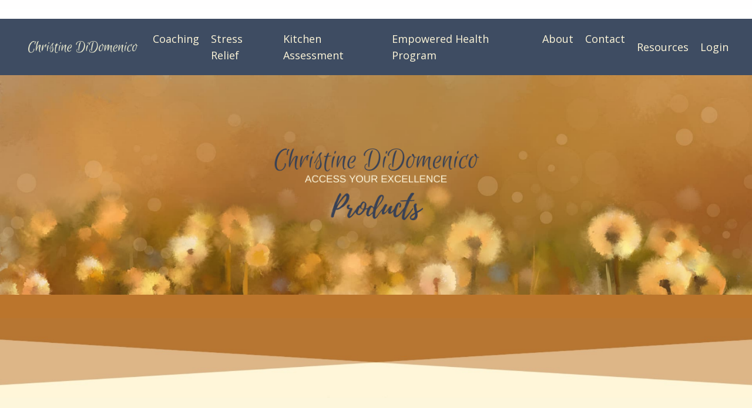

--- FILE ---
content_type: text/html; charset=utf-8
request_url: https://www.christinedidomenico.com/products/
body_size: 6311
content:
<!doctype html>
<html lang="en">
  <head>
    
              <meta name="csrf-param" content="authenticity_token">
              <meta name="csrf-token" content="daNjuh2PP5IZvA3q86grX9c1GUUXLupMuDeQkcLfJ7HZMxY1UU+d8mqxyFmp2uFVOe5PozAiYSSrh0bwyMjn2g==">
            
    <title>
      
        Products and Downloads By Christine DiDominico
      
    </title>
    <meta charset="utf-8" />
    <meta http-equiv="x-ua-compatible" content="ie=edge, chrome=1">
    <meta name="viewport" content="width=device-width, initial-scale=1, shrink-to-fit=no">
    
      <meta name="description" content="Purchase tools to contribute to you and the ease of learning." />
    
    <meta property="og:type" content="website">
<meta property="og:url" content="https://www.christinedidomenico.com/products">
<meta name="twitter:card" content="summary_large_image">

<meta property="og:title" content="Products and Downloads By Christine DiDominico">
<meta name="twitter:title" content="Products and Downloads By Christine DiDominico">


<meta property="og:description" content="Purchase tools to contribute to you and the ease of learning.">
<meta name="twitter:description" content="Purchase tools to contribute to you and the ease of learning.">


<meta property="og:image" content="https://kajabi-storefronts-production.kajabi-cdn.com/kajabi-storefronts-production/sites/170317/images/hnYS8ERSeQ1zgOnLrhgS_file.jpg">
<meta name="twitter:image" content="https://kajabi-storefronts-production.kajabi-cdn.com/kajabi-storefronts-production/sites/170317/images/hnYS8ERSeQ1zgOnLrhgS_file.jpg">


    
      <link href="https://kajabi-storefronts-production.kajabi-cdn.com/kajabi-storefronts-production/sites/170317/images/iY76nWPmQK2UpOGtjb89_Christine_DiDominico_1.png?v=2" rel="shortcut icon" />
    
    <link rel="canonical" href="https://www.christinedidomenico.com/products" />

    <!-- Google Fonts ====================================================== -->
    
      <link href="//fonts.googleapis.com/css?family=Open+Sans:400,700,400italic,700italic|Lato:400,700,400italic,700italic" rel="stylesheet" type="text/css">
    

    <!-- Kajabi CSS ======================================================== -->
    <link rel="stylesheet" media="screen" href="https://kajabi-app-assets.kajabi-cdn.com/assets/core-0d125629e028a5a14579c81397830a1acd5cf5a9f3ec2d0de19efb9b0795fb03.css" />

    

    <link rel="stylesheet" href="https://use.fontawesome.com/releases/v5.8.1/css/all.css" integrity="sha384-50oBUHEmvpQ+1lW4y57PTFmhCaXp0ML5d60M1M7uH2+nqUivzIebhndOJK28anvf" crossorigin="anonymous">

    <link rel="stylesheet" media="screen" href="https://kajabi-storefronts-production.kajabi-cdn.com/kajabi-storefronts-production/themes/3838132/assets/styles.css?1619624091905864" />

    <!-- Customer CSS ====================================================== -->
    <link rel="stylesheet" media="screen" href="https://kajabi-storefronts-production.kajabi-cdn.com/kajabi-storefronts-production/themes/3838132/assets/overrides.css?1619624091905864" />
    <style>
  /* Custom CSS Added Via Theme Settings */
  /* CSS Overrides go here */
</style>


    <!-- Kajabi Editor Only CSS ============================================ -->
    

    <!-- Header hook ======================================================= -->
    <script type="text/javascript">
  var Kajabi = Kajabi || {};
</script>
<script type="text/javascript">
  Kajabi.currentSiteUser = {
    "id" : "-1",
    "type" : "Guest",
    "contactId" : "",
  };
</script>
<script type="text/javascript">
  Kajabi.theme = {
    activeThemeName: "Encore",
    previewThemeId: null,
    editor: false
  };
</script>
<meta name="turbo-prefetch" content="false">
<style type="text/css">
  #editor-overlay {
    display: none;
    border-color: #2E91FC;
    position: absolute;
    background-color: rgba(46,145,252,0.05);
    border-style: dashed;
    border-width: 3px;
    border-radius: 3px;
    pointer-events: none;
    cursor: pointer;
    z-index: 10000000000;
  }
  .editor-overlay-button {
    color: white;
    background: #2E91FC;
    border-radius: 2px;
    font-size: 13px;
    margin-inline-start: -24px;
    margin-block-start: -12px;
    padding-block: 3px;
    padding-inline: 10px;
    text-transform:uppercase;
    font-weight:bold;
    letter-spacing:1.5px;

    left: 50%;
    top: 50%;
    position: absolute;
  }
</style>
<script src="https://kajabi-app-assets.kajabi-cdn.com/vite/assets/track_analytics-999259ad.js" crossorigin="anonymous" type="module"></script><link rel="modulepreload" href="https://kajabi-app-assets.kajabi-cdn.com/vite/assets/stimulus-576c66eb.js" as="script" crossorigin="anonymous">
<link rel="modulepreload" href="https://kajabi-app-assets.kajabi-cdn.com/vite/assets/track_product_analytics-9c66ca0a.js" as="script" crossorigin="anonymous">
<link rel="modulepreload" href="https://kajabi-app-assets.kajabi-cdn.com/vite/assets/stimulus-e54d982b.js" as="script" crossorigin="anonymous">
<link rel="modulepreload" href="https://kajabi-app-assets.kajabi-cdn.com/vite/assets/trackProductAnalytics-3d5f89d8.js" as="script" crossorigin="anonymous">      <script type="text/javascript">
        if (typeof (window.rudderanalytics) === "undefined") {
          !function(){"use strict";window.RudderSnippetVersion="3.0.3";var sdkBaseUrl="https://cdn.rudderlabs.com/v3"
          ;var sdkName="rsa.min.js";var asyncScript=true;window.rudderAnalyticsBuildType="legacy",window.rudderanalytics=[]
          ;var e=["setDefaultInstanceKey","load","ready","page","track","identify","alias","group","reset","setAnonymousId","startSession","endSession","consent"]
          ;for(var n=0;n<e.length;n++){var t=e[n];window.rudderanalytics[t]=function(e){return function(){
          window.rudderanalytics.push([e].concat(Array.prototype.slice.call(arguments)))}}(t)}try{
          new Function('return import("")'),window.rudderAnalyticsBuildType="modern"}catch(a){}
          if(window.rudderAnalyticsMount=function(){
          "undefined"==typeof globalThis&&(Object.defineProperty(Object.prototype,"__globalThis_magic__",{get:function get(){
          return this},configurable:true}),__globalThis_magic__.globalThis=__globalThis_magic__,
          delete Object.prototype.__globalThis_magic__);var e=document.createElement("script")
          ;e.src="".concat(sdkBaseUrl,"/").concat(window.rudderAnalyticsBuildType,"/").concat(sdkName),e.async=asyncScript,
          document.head?document.head.appendChild(e):document.body.appendChild(e)
          },"undefined"==typeof Promise||"undefined"==typeof globalThis){var d=document.createElement("script")
          ;d.src="https://polyfill-fastly.io/v3/polyfill.min.js?version=3.111.0&features=Symbol%2CPromise&callback=rudderAnalyticsMount",
          d.async=asyncScript,document.head?document.head.appendChild(d):document.body.appendChild(d)}else{
          window.rudderAnalyticsMount()}window.rudderanalytics.load("2apYBMHHHWpiGqicceKmzPebApa","https://kajabiaarnyhwq.dataplane.rudderstack.com",{})}();
        }
      </script>
      <script type="text/javascript">
        if (typeof (window.rudderanalytics) !== "undefined") {
          rudderanalytics.page({"account_id":"151274","site_id":"170317"});
        }
      </script>
      <script type="text/javascript">
        if (typeof (window.rudderanalytics) !== "undefined") {
          (function () {
            function AnalyticsClickHandler (event) {
              const targetEl = event.target.closest('a') || event.target.closest('button');
              if (targetEl) {
                rudderanalytics.track('Site Link Clicked', Object.assign(
                  {"account_id":"151274","site_id":"170317"},
                  {
                    link_text: targetEl.textContent.trim(),
                    link_href: targetEl.href,
                    tag_name: targetEl.tagName,
                  }
                ));
              }
            };
            document.addEventListener('click', AnalyticsClickHandler);
          })();
        }
      </script>
<meta name='site_locale' content='en'><style type="text/css">
  /* Font Awesome 4 */
  .fa.fa-twitter{
    font-family:sans-serif;
  }
  .fa.fa-twitter::before{
    content:"𝕏";
    font-size:1.2em;
  }

  /* Font Awesome 5 */
  .fab.fa-twitter{
    font-family:sans-serif;
  }
  .fab.fa-twitter::before{
    content:"𝕏";
    font-size:1.2em;
  }
</style>
<link rel="stylesheet" href="https://cdn.jsdelivr.net/npm/@kajabi-ui/styles@1.0.4/dist/kajabi_products/kajabi_products.css" />
<script type="module" src="https://cdn.jsdelivr.net/npm/@pine-ds/core@3.14.0/dist/pine-core/pine-core.esm.js"></script>
<script nomodule src="https://cdn.jsdelivr.net/npm/@pine-ds/core@3.14.0/dist/pine-core/index.esm.js"></script>


  </head>
  <body>
    <div id="section-header" data-section-id="header"><style>
  .header {
    font-size: 16px;
    background-color: #3e4c62;
  }
  .header-mobile {
    background-color: #3e4c62;
  }
  .header a.link-list__link {
    color: #fef6d9;
  }
  .header a.link-list__link:hover {
    color: #fef6d9;
  }
  .header .dropdown__trigger {
    color: #fef6d9 !important;
  }
  .header .dropdown__trigger:hover {
    color: #fef6d9;
  }
  .header .dropdown__item a {
    color: #fef6d9;
  }
  .header .user__login a {
    color: #fef6d9;
  }
  .header .hamburger__slice {
    background-color: #fef6d9;
  }
  @media (min-width: 768px) {
    .header {
      font-size: 18px;
    }
    .header .dropdown__menu {
      background-color: #3e4c62;
    }
  }
  @media (max-width: 767px) {
    .header a.link-list__link {
      text-align: left;
      color: ;
    }
    .header .dropdown__item a {
      text-align: left;
      color: ;
    }
    .header .user__login a {
      text-align: left;
      color: ;
    }
    .header--overlay .header__content--mobile  {
      padding: 20px 0;
    }
    
      .header__content--mobile  {
        padding: 20px 0;
      }
    
    .header__content--mobile  {
      text-align: left;
      background-color: #fff;
    }
  }
</style>

<div class="hidden">
  
    
  
    
  
    
  
    
  
    
      0
    
  
    
      1
    
  
</div>

<header class="header header--static  " kjb-settings-id="sections_header_settings_background_color">
  <div class="announcements">
    
      
    
      
    
      
    
      
    
      
          <div id="block-1614152705492" class="header__block header__block--announcement header__block--show">
  

<style>
  #block-1614152705492 .announcement {
    background-color: #fffefe;
  }
</style>


  <div class="announcement text-center background-light"   kjb-settings-id="sections_header_blocks_1614152705492_settings_text">
    <div class="container">
      
    </div>
  </div> 



</div>

      
    
      
          <div id="block-1616275105312" class="header__block header__block--announcement header__block--show">
  

<style>
  #block-1616275105312 .announcement {
    background-color: #ffffff;
  }
</style>


  <div class="announcement text-center background-light"   kjb-settings-id="sections_header_blocks_1616275105312_settings_text">
    <div class="container">
      
    </div>
  </div> 



</div>

      
    
  </div>
  
    <div class="header__wrap">
      <div class="header__content header__content--desktop background-dark">
        <div class="container header__container media">
          
            
                <div id="block-1555988494486" class="header__block header__block--logo header__block--show">
  <style>
  #block-1555988494486 {
    line-height: 1;
  }
  #block-1555988494486 .logo__image {
    display: block;
    width: 200px;
  }
  #block-1555988494486 .logo__text {
    color: ;
  }
</style>

<a class="logo" href="/">
  
    
      <img class="logo__image" src="https://kajabi-storefronts-production.kajabi-cdn.com/kajabi-storefronts-production/themes/3827751/settings_images/DoZoxXH5SYqgNrE1AqUd_Christine_DiDominico1.png" kjb-settings-id="sections_header_blocks_1555988494486_settings_logo" alt="Header Logo" />
    
  
</a>

</div>

              
          
            
                <div id="block-1616266028576" class="header__block header__switch-content header__block--menu media__body">
  <div class="link-list justify-content-right" kjb-settings-id="sections_header_blocks_1616266028576_settings_menu">
  
    <a class="link-list__link" href="https://www.christinedidomenico.com/coaching" rel="noopener">Coaching</a>
  
    <a class="link-list__link" href="https://www.christinedidomenico.com/access-bars" rel="noopener">Stress Relief</a>
  
    <a class="link-list__link" href="https://www.christinedidomenico.com/kitchen" rel="noopener">Kitchen Assessment</a>
  
    <a class="link-list__link" href="https://www.christinedidomenico.com/empowered-health" rel="noopener">Empowered Health Program</a>
  
    <a class="link-list__link" href="https://www.christinedidomenico.com/site/about" rel="noopener">About</a>
  
    <a class="link-list__link" href="https://www.christinedidomenico.com/site/contact" rel="noopener">Contact</a>
  
</div>

</div>

              
          
            
                <div id="block-1619624034508" class="header__block header__switch-content header__block--dropdown">
  <div class="dropdown" kjb-settings-id="sections_header_blocks_1619624034508_settings_trigger">
  <a class="dropdown__trigger">
    Resources
  </a>
  <div class="dropdown__menu dropdown__menu--text-center background-dark">
    
      <span class="dropdown__item"><a href="http://christinedidomenico.arbonne.com/">Skin Care & Nutrition</a></span>
    
      <span class="dropdown__item"><a href="https://scoutandcellar.com/?u=lifeisbetterwithwine">Clean-Crafted Wine</a></span>
    
      <span class="dropdown__item"><a href="https://christine-didomenico.mykajabi.com/Healy">Healy</a></span>
    
  </div>
</div>

</div>

            
          
            
                <div id="block-1555988487706" class="header__block header__switch-content header__block--user">
  <div class="user" kjb-settings-id="sections_header_blocks_1555988487706_settings_language_login">
  
    <span class="user__login" kjb-settings-id="language_login"><a href="/login">Login</a></span>
  
</div>

</div>

              
          
            
          
            
          
          <div class="hamburger hidden--desktop">
            <div class="hamburger__slices">
              <div class="hamburger__slice hamburger--slice-1"></div>
              <div class="hamburger__slice hamburger--slice-2"></div>
              <div class="hamburger__slice hamburger--slice-3"></div>
              <div class="hamburger__slice hamburger--slice-4"></div>
            </div>
          </div>
        </div>
      </div>
      <div class="header__content header__content--mobile background-light"></div>
    </div>
  
</header>

</div>
    <main>
      <div data-content-for-index data-dynamic-sections="index"><div id="section-1615490921324" data-section-id="1615490921324"><style>
  
    #section-1615490921324 {
      background-image: url(https://kajabi-storefronts-production.kajabi-cdn.com/kajabi-storefronts-production/themes/3838132/settings_images/Bj1S3WCcTOeH3KtBb2ay_5.png);
      background-position: center;
    }
  
  #section-1615490921324 .section {
    background-color: rgba(246, 246, 242, 0.045);
  }
  #section-1615490921324 .sizer {
    padding-top: 40px;
    padding-bottom: 40px;
  }
  #section-1615490921324 .container {
    max-width: calc(1260px + 10px + 10px);
    padding-right: 10px;
    padding-left: 10px;
  }
  #section-1615490921324 .container--full {
    max-width: calc(100% + 10px + 10px);
  }
  @media (min-width: 768px) {
    
      #section-1615490921324 {
        
      }
    
    #section-1615490921324 .sizer {
      padding-top: 100px;
      padding-bottom: 100px;
    }
    #section-1615490921324 .container {
      max-width: calc(1260px + 40px + 40px);
      padding-right: 40px;
      padding-left: 40px;
    }
    #section-1615490921324 .container--full {
      max-width: calc(100% + 40px + 40px);
    }
  }
  
</style>

<div kjb-settings-id="sections_1615490921324_settings_background_color"
  class="section
  
  
  background-light "
  data-reveal-event=""
  data-reveal-offset=""
  data-reveal-units="seconds">
  <div class="sizer ">
    
    <div class="container ">
      <div class="row align-items-center justify-content-center">
        
          <style>
  
  #block-1615579421323 {
    margin-top: 0px;
    margin-right: 0px;
    margin-bottom: 0px;
    margin-left: 0px;
  }
  #block-1615579421323.block-type--blog .block {
    padding: 0;
    
    
    
    
  }
  #block-1615579421323.block-type--offer .block {
    padding: 0;
    
    
    
    
  }
  #block-1615579421323 .block {
    border: 4px none black;
    border-radius: 4px;
    
    
    
    
    
    
    
  }
  @media (min-width: 768px) {
    #block-1615579421323 {
      margin-top: 0px;
      margin-right: 0px;
      margin-bottom: 0px;
      margin-left: 0px;
    }
    #block-1615579421323.block-type--blog .block {
      padding: 0;
      
      
      
      
    }
    #block-1615579421323.block-type--offer .block {
      padding: 0;
      
      
      
      
    }
    #block-1615579421323 .block {
      
      
      
      
      
      
      
    }
}
  @media (max-width: 767px) {
    #block-1615579421323 {
      text-align: left;
    }
  }
</style>


<div kjb-settings-id="sections_1615490921324_blocks_1615579421323_settings_width"
  id="block-1615579421323"
  class="
  block-type--text
  text-left
  col-8
  
  
  
    
  
  "
  data-reveal-event=""
  data-reveal-offset=""
  data-reveal-units="seconds" >
  <div class="block
    box-shadow-none
    background-unrecognized"
    
      data-aos="none" 
      data-aos-delay="0"
      data-aos-duration="0"
    
    >
    
    <style>
  
  #block-1577982541036_0 .btn {
    margin-top: 1rem;
  }
</style>

<p>&nbsp;</p>
<p>&nbsp;</p>
<p>&nbsp;</p>

  </div>
</div>

        
      </div>
    </div>
  </div>
</div>
</div><div id="section-1616266078391" data-section-id="1616266078391"><style>
  
  #section-1616266078391 .section {
    background-color: #bb752c;
  }
  #section-1616266078391 .sizer {
    padding-top: 40px;
    padding-bottom: 40px;
  }
  #section-1616266078391 .container {
    max-width: calc(1260px + 10px + 10px);
    padding-right: 10px;
    padding-left: 10px;
  }
  #section-1616266078391 .container--full {
    max-width: calc(100% + 10px + 10px);
  }
  @media (min-width: 768px) {
    
    #section-1616266078391 .sizer {
      padding-top: 20px;
      padding-bottom: 20px;
    }
    #section-1616266078391 .container {
      max-width: calc(1260px + 40px + 40px);
      padding-right: 40px;
      padding-left: 40px;
    }
    #section-1616266078391 .container--full {
      max-width: calc(100% + 40px + 40px);
    }
  }
  
</style>

<div kjb-settings-id="sections_1616266078391_settings_background_color"
  class="section
  
  
  background-light "
  data-reveal-event=""
  data-reveal-offset=""
  data-reveal-units="seconds">
  <div class="sizer ">
    
    <div class="container ">
      <div class="row align-items-center justify-content-center">
        
      </div>
    </div>
  </div>
</div>
</div><div id="section-1615604917553" data-section-id="1615604917553"><style>
  
    #section-1615604917553 {
      background-image: url(https://kajabi-storefronts-production.kajabi-cdn.com/kajabi-storefronts-production/themes/3838132/settings_images/QnUaGKPEQ9Sw30Z6T8ZT_file.jpg);
      background-position: center;
    }
  
  #section-1615604917553 .section {
    background-color: rgba(246, 246, 242, 0.045);
  }
  #section-1615604917553 .sizer {
    padding-top: 40px;
    padding-bottom: 40px;
  }
  #section-1615604917553 .container {
    max-width: calc(1260px + 10px + 10px);
    padding-right: 10px;
    padding-left: 10px;
  }
  #section-1615604917553 .container--full {
    max-width: calc(100% + 10px + 10px);
  }
  @media (min-width: 768px) {
    
      #section-1615604917553 {
        
      }
    
    #section-1615604917553 .sizer {
      padding-top: 200px;
      padding-bottom: 100px;
    }
    #section-1615604917553 .container {
      max-width: calc(1260px + 40px + 40px);
      padding-right: 40px;
      padding-left: 40px;
    }
    #section-1615604917553 .container--full {
      max-width: calc(100% + 40px + 40px);
    }
  }
  
    #section-1615604917553 .row {
      -webkit-box-align: stretch !important;
      -ms-flex-align: stretch !important;
      align-items: stretch !important;
    }
  
</style>

<div kjb-settings-id="sections_1615604917553_settings_background_color"
  class="section
  
  
  background-light "
  data-reveal-event=""
  data-reveal-offset=""
  data-reveal-units="seconds">
  <div class="sizer ">
    
    <div class="container container--full">
      <div class="row align-items-center justify-content-around">
        
          <style>
  
  #block-1615604917553_0 {
    margin-top: 0px;
    margin-right: 0px;
    margin-bottom: 0px;
    margin-left: 0px;
  }
  #block-1615604917553_0.block-type--blog .block {
    padding: 0;
    
    
    
    
  }
  #block-1615604917553_0.block-type--offer .block {
    padding: 0;
    
    
    
    
  }
  #block-1615604917553_0 .block {
    border: 4px none black;
    border-radius: 4px;
    
    
    
    
    
    
    
  }
  @media (min-width: 768px) {
    #block-1615604917553_0 {
      margin-top: 0px;
      margin-right: 0px;
      margin-bottom: 0px;
      margin-left: 0px;
    }
    #block-1615604917553_0.block-type--blog .block {
      padding: 0;
      
      
      
      
    }
    #block-1615604917553_0.block-type--offer .block {
      padding: 0;
      
      
      
      
    }
    #block-1615604917553_0 .block {
      
      
      
      
      
      
      
    }
}
  @media (max-width: 767px) {
    #block-1615604917553_0 {
      text-align: center;
    }
  }
</style>


<div kjb-settings-id="sections_1615604917553_blocks_1615604917553_0_settings_width"
  id="block-1615604917553_0"
  class="
  block-type--feature
  text-center
  col-3
  
  
  
    
  
  "
  data-reveal-event=""
  data-reveal-offset=""
  data-reveal-units="seconds" >
  <div class="block
    box-shadow-none
    background-unrecognized"
    
      data-aos="none" 
      data-aos-delay="0"
      data-aos-duration="0"
    
    >
    
    <style>
  #block-1615604917553_0 .feature__image {
    width: 350px;
    border-radius: 4px;
  }
</style>

<div class="feature">
  
    
      <a href="/resource_redirect/offers/im2J8e5H"   target="_blank" rel="noopener" >  
    
      <img class="feature__image" src="https://kajabi-storefronts-production.kajabi-cdn.com/kajabi-storefronts-production/themes/3838132/settings_images/TIXd2n8aQXG8uWyrzshm_file.jpg" kjb-settings-id="sections_1615604917553_blocks_1615604917553_0_settings_image" alt="" />
    
      </a>
    
  
  <div class="feature__text" kjb-settings-id="sections_1615604917553_blocks_1615604917553_0_settings_text">
    <h4>Math With Ease</h4>
  </div>
  
</div>

  </div>
</div>

        
          <style>
  
  #block-1615604917553_1 {
    margin-top: 0px;
    margin-right: 0px;
    margin-bottom: 0px;
    margin-left: 0px;
  }
  #block-1615604917553_1.block-type--blog .block {
    padding: 0;
    
    
    
    
  }
  #block-1615604917553_1.block-type--offer .block {
    padding: 0;
    
    
    
    
  }
  #block-1615604917553_1 .block {
    border: 4px none black;
    border-radius: 4px;
    
    
    
    
    
    
    
  }
  @media (min-width: 768px) {
    #block-1615604917553_1 {
      margin-top: 0px;
      margin-right: 0px;
      margin-bottom: 0px;
      margin-left: 0px;
    }
    #block-1615604917553_1.block-type--blog .block {
      padding: 0;
      
      
      
      
    }
    #block-1615604917553_1.block-type--offer .block {
      padding: 0;
      
      
      
      
    }
    #block-1615604917553_1 .block {
      
      
      
      
      
      
      
    }
}
  @media (max-width: 767px) {
    #block-1615604917553_1 {
      text-align: center;
    }
  }
</style>


<div kjb-settings-id="sections_1615604917553_blocks_1615604917553_1_settings_width"
  id="block-1615604917553_1"
  class="
  block-type--feature
  text-center
  col-3
  
  
  
    
  
  "
  data-reveal-event=""
  data-reveal-offset=""
  data-reveal-units="seconds" >
  <div class="block
    box-shadow-none
    background-unrecognized"
    
      data-aos="none" 
      data-aos-delay="0"
      data-aos-duration="0"
    
    >
    
    <style>
  #block-1615604917553_1 .feature__image {
    width: 350px;
    border-radius: 4px;
  }
</style>

<div class="feature">
  
    
      <a href="/resource_redirect/offers/oN2Guqzk"   target="_blank" rel="noopener" >  
    
      <img class="feature__image" src="https://kajabi-storefronts-production.kajabi-cdn.com/kajabi-storefronts-production/themes/3838132/settings_images/TPMNOz5UQAG1K4s05SLH_file.jpg" kjb-settings-id="sections_1615604917553_blocks_1615604917553_1_settings_image" alt="" />
    
      </a>
    
  
  <div class="feature__text" kjb-settings-id="sections_1615604917553_blocks_1615604917553_1_settings_text">
    <h4>Write with Ease</h4>
  </div>
  
</div>

  </div>
</div>

        
          <style>
  
  #block-1615604917553_2 {
    margin-top: 0px;
    margin-right: 0px;
    margin-bottom: 0px;
    margin-left: 0px;
  }
  #block-1615604917553_2.block-type--blog .block {
    padding: 0;
    
    
    
    
  }
  #block-1615604917553_2.block-type--offer .block {
    padding: 0;
    
    
    
    
  }
  #block-1615604917553_2 .block {
    border: 4px none black;
    border-radius: 4px;
    
    
    
    
    
    
    
  }
  @media (min-width: 768px) {
    #block-1615604917553_2 {
      margin-top: 0px;
      margin-right: 0px;
      margin-bottom: 0px;
      margin-left: 0px;
    }
    #block-1615604917553_2.block-type--blog .block {
      padding: 0;
      
      
      
      
    }
    #block-1615604917553_2.block-type--offer .block {
      padding: 0;
      
      
      
      
    }
    #block-1615604917553_2 .block {
      
      
      
      
      
      
      
    }
}
  @media (max-width: 767px) {
    #block-1615604917553_2 {
      text-align: center;
    }
  }
</style>


<div kjb-settings-id="sections_1615604917553_blocks_1615604917553_2_settings_width"
  id="block-1615604917553_2"
  class="
  block-type--feature
  text-center
  col-3
  
  
  
    
  
  "
  data-reveal-event=""
  data-reveal-offset=""
  data-reveal-units="seconds" >
  <div class="block
    box-shadow-none
    background-unrecognized"
    
      data-aos="none" 
      data-aos-delay="0"
      data-aos-duration="0"
    
    >
    
    <style>
  #block-1615604917553_2 .feature__image {
    width: 350px;
    border-radius: 4px;
  }
</style>

<div class="feature">
  
    
      <a href="/resource_redirect/offers/AdWMpMaS"   target="_blank" rel="noopener" >  
    
      <img class="feature__image" src="https://kajabi-storefronts-production.kajabi-cdn.com/kajabi-storefronts-production/themes/3838132/settings_images/D9TomBgQRaAjzYIUIoOp_file.jpg" kjb-settings-id="sections_1615604917553_blocks_1615604917553_2_settings_image" alt="" />
    
      </a>
    
  
  <div class="feature__text" kjb-settings-id="sections_1615604917553_blocks_1615604917553_2_settings_text">
    <h4>Read with Ease</h4>
  </div>
  
</div>

  </div>
</div>

        
          <style>
  
  #block-1615604917553_3 {
    margin-top: 0px;
    margin-right: 0px;
    margin-bottom: 0px;
    margin-left: 0px;
  }
  #block-1615604917553_3.block-type--blog .block {
    padding: 0;
    
    
    
    
  }
  #block-1615604917553_3.block-type--offer .block {
    padding: 0;
    
    
    
    
  }
  #block-1615604917553_3 .block {
    border: 4px none black;
    border-radius: 4px;
    
    
    
    
    
    
    
  }
  @media (min-width: 768px) {
    #block-1615604917553_3 {
      margin-top: 0px;
      margin-right: 0px;
      margin-bottom: 0px;
      margin-left: 0px;
    }
    #block-1615604917553_3.block-type--blog .block {
      padding: 0;
      
      
      
      
    }
    #block-1615604917553_3.block-type--offer .block {
      padding: 0;
      
      
      
      
    }
    #block-1615604917553_3 .block {
      
      
      
      
      
      
      
    }
}
  @media (max-width: 767px) {
    #block-1615604917553_3 {
      text-align: center;
    }
  }
</style>


<div kjb-settings-id="sections_1615604917553_blocks_1615604917553_3_settings_width"
  id="block-1615604917553_3"
  class="
  block-type--feature
  text-center
  col-3
  
  
  
    
  
  "
  data-reveal-event=""
  data-reveal-offset=""
  data-reveal-units="seconds" >
  <div class="block
    box-shadow-none
    background-unrecognized"
    
      data-aos="none" 
      data-aos-delay="0"
      data-aos-duration="0"
    
    >
    
    <style>
  #block-1615604917553_3 .feature__image {
    width: 350px;
    border-radius: 4px;
  }
</style>

<div class="feature">
  
    
      <a href="/resource_redirect/offers/JTw2Lg2k"   target="_blank" rel="noopener" >  
    
      <img class="feature__image" src="https://kajabi-storefronts-production.kajabi-cdn.com/kajabi-storefronts-production/themes/3838132/settings_images/qdsZkdFAQfWRrYkuK24r_file.jpg" kjb-settings-id="sections_1615604917553_blocks_1615604917553_3_settings_image" alt="" />
    
      </a>
    
  
  <div class="feature__text" kjb-settings-id="sections_1615604917553_blocks_1615604917553_3_settings_text">
    <h4>Take the Stress out of Testing</h4>
  </div>
  
</div>

  </div>
</div>

        
      </div>
    </div>
  </div>
</div>
</div></div>
    </main>
    <div id="section-footer" data-section-id="footer">

  <style>
    #section-footer {
      -webkit-box-flex: 1;
      -ms-flex-positive: 1;
      flex-grow: 1;
      display: -webkit-box;
      display: -ms-flexbox;
      display: flex;
    }
    .footer {
      -webkit-box-flex: 1;
      -ms-flex-positive: 1;
      flex-grow: 1;
    }
  </style>

<style>
  .footer, .footer__block {
    font-size: 16px;
    color: ;
    background-color: #fef6d9;
  }
  .footer .logo__text {
    color: ;
  }
  .footer a.link-list__link {
    color: ;
  }
  .footer .link-list__link:hover {
    color: ;
  }
  @media (min-width: 768px) {
    .footer, .footer__block {
      font-size: 18px;
    }
  }
  .powered-by {
    background-color: #fef6d9;
  }
  
    .powered-by {
      text-align: center;
      padding-top: 0;
    }
  
  
    .powered-by a {
      color: #595959;
    }
  
</style>

<footer class="footer footer--stacked background-light  " kjb-settings-id="sections_footer_settings_background_color">
  <div class="footer__content">
    <div class="container footer__container media">
      
        
            <div id="block-1555988519593" class="footer__block ">
  <style>
  #block-1555988519593 {
    line-height: 1;
  }
  #block-1555988519593 .logo__image {
    display: block;
    width: 200px;
  }
  #block-1555988519593 .logo__text {
    color: ;
  }
</style>

<a class="logo" href="/">
  
    
      <img class="logo__image" src="https://kajabi-storefronts-production.kajabi-cdn.com/kajabi-storefronts-production/themes/3717766/settings_images/Vr15eMZsQ0YFS6BK57Bw_Christine_DiDominico.png" kjb-settings-id="sections_footer_blocks_1555988519593_settings_logo" alt="Footer Logo" />
    
  
</a>

</div>

          
      
        
            <div id="block-1555988509126" class="footer__block media__body">
  <div class="link-list justify-content-right" kjb-settings-id="sections_footer_blocks_1555988509126_settings_menu">
  
    <a class="link-list__link" href="https://www.christinedidomenico.com/terms-of-use" rel="noopener">Terms</a>
  
    <a class="link-list__link" href="https://www.christinedidomenico.com/Privacy_Policy" rel="noopener">Privacy Policy</a>
  
    <a class="link-list__link" href="https://www.christinedidomenico.com/Data_Protection" rel="noopener">Data Protection</a>
  
</div>

</div>

          
      
        
            <div id="block-1555988525205" class="footer__block ">
  <span kjb-settings-id="sections_footer_blocks_1555988525205_settings_copyright">
  &copy; 2026 Christine DiDomenico
</span>

</div>

          
      
    </div>
  </div>
</footer>

</div>
    <div id="section-two_step" data-section-id="two_step"><style>
  #two-step .modal__content {
    background: ;
  }
  
</style>

<div class="modal two-step" id="two-step" kjb-settings-id="sections_two_step_settings_two_step_edit">
  <div class="modal__content background-unrecognized">
    <div class="close-x">
      <div class="close-x__part"></div>
      <div class="close-x__part"></div>
    </div>
    <div class="modal__body row text- align-items-start justify-content-left">
      
         
              <style>
  
  #block-1585757805572 {
    margin-top: 0px;
    margin-right: 0px;
    margin-bottom: 0px;
    margin-left: 0px;
  }
  #block-1585757805572.block-type--blog .block {
    padding: 0;
    
    
    
    
  }
  #block-1585757805572.block-type--offer .block {
    padding: 0;
    
    
    
    
  }
  #block-1585757805572 .block {
    border: 4px none black;
    border-radius: 4px;
    
    
    
    
    
    
    
  }
  @media (min-width: 768px) {
    #block-1585757805572 {
      margin-top: 0px;
      margin-right: 0px;
      margin-bottom: 0px;
      margin-left: 0px;
    }
    #block-1585757805572.block-type--blog .block {
      padding: 0;
      
      
      
      
    }
    #block-1585757805572.block-type--offer .block {
      padding: 0;
      
      
      
      
    }
    #block-1585757805572 .block {
      
      
      
      
      
      
      
    }
}
  @media (max-width: 767px) {
    #block-1585757805572 {
      text-align: ;
    }
  }
</style>


<div kjb-settings-id="sections_two_step_blocks_1585757805572_settings_width"
  id="block-1585757805572"
  class="
  block-type--image
  text-
  col-12
  
  
  
  "
  data-reveal-event=""
  data-reveal-offset=""
  data-reveal-units="" >
  <div class="block
    box-shadow-none
    background-unrecognized"
    
      data-aos="-" 
      data-aos-delay=""
      data-aos-duration=""
    
    >
    
    <style>
  #block-1585757805572 .block {
        display: flex;
        justify-content: flex-start;
      }
  #block-1585757805572 .image {
    width: 100%;
    
  }
  #block-1585757805572 .image__image {
    width: 100%;
    
    border-radius: 4px;
  }
  #block-1585757805572 .image__overlay {
    
      opacity: 0;
    
    background-color: #fff;
    border-radius: 4px;
  }
  #block-1585757805572 .image__overlay-text {
    color:  !important;
  }
  @media (min-width: 768px) {
    #block-1585757805572 .block {
        display: flex;
        justify-content: flex-start;
    }
    #block-1585757805572 .image__overlay {
      opacity: 0;
    }
    #block-1585757805572 .image__overlay:hover {
      opacity: 1;
    }
  }
  
</style>

<div class="image">
  
    
        <img class="image__image" src="https://kajabi-storefronts-production.kajabi-cdn.com/kajabi-storefronts-production/themes/3838132/assets/placeholder.png?1619624091905864" kjb-settings-id="sections_two_step_blocks_1585757805572_settings_image" alt="" />
    
    
  
</div>

  </div>
</div>

            
      
         
              <style>
  
  #block-1585757808889 {
    margin-top: 0px;
    margin-right: 0px;
    margin-bottom: 0px;
    margin-left: 0px;
  }
  #block-1585757808889.block-type--blog .block {
    padding: 0;
    
    
    
    
  }
  #block-1585757808889.block-type--offer .block {
    padding: 0;
    
    
    
    
  }
  #block-1585757808889 .block {
    border: 4px none black;
    border-radius: 4px;
    
    
    
    
    
    
    
  }
  @media (min-width: 768px) {
    #block-1585757808889 {
      margin-top: 0px;
      margin-right: 0px;
      margin-bottom: 0px;
      margin-left: 0px;
    }
    #block-1585757808889.block-type--blog .block {
      padding: 0;
      
      
      
      
    }
    #block-1585757808889.block-type--offer .block {
      padding: 0;
      
      
      
      
    }
    #block-1585757808889 .block {
      
      
      
      
      
      
      
    }
}
  @media (max-width: 767px) {
    #block-1585757808889 {
      text-align: center;
    }
  }
</style>


<div kjb-settings-id="sections_two_step_blocks_1585757808889_settings_width"
  id="block-1585757808889"
  class="
  block-type--form
  text-center
  col-12
  
  
  
  "
  data-reveal-event=""
  data-reveal-offset=""
  data-reveal-units="" >
  <div class="block
    box-shadow-none
    background-unrecognized"
    
      data-aos="-" 
      data-aos-delay=""
      data-aos-duration=""
    
    >
    
    




<style>
  #block-1585757808889 .form-btn {
    border-color: #0072EF;
    border-radius: 4px;
    background: #0072EF;
    color: ;
  }
  #block-1585757808889 .btn-outline {
    color: #0072EF !important;
    background: transparent;
  }
  
    
      #block-1585757808889 .form-btn {
        color: #fff;
      }
    
  
  #block-1585757808889 .disclaimer-text {
    font-size: 16px;
    margin-top: 1.25rem;
    margin-bottom: 0;
    color: #888;
  }
</style>



<div class="form">
  <div kjb-settings-id="sections_two_step_blocks_1585757808889_settings_text"><h4>Join Our Free Trial</h4>
<p>Get started today before this once in a lifetime opportunity expires.</p></div>
  
    
  
</div>

  </div>
</div>

          
      
    </div>
  </div>
</div>



</div>
    <div id="section-exit_pop" data-section-id="exit_pop"><style>
  #exit-pop .modal__content {
    background: ;
  }
  
</style>






</div>
    


    <!-- Javascripts ======================================================= -->
    <script charset='ISO-8859-1' src='https://fast.wistia.com/assets/external/E-v1.js'></script>
    <script charset='ISO-8859-1' src='https://fast.wistia.com/labs/crop-fill/plugin.js'></script>
    <script src="https://kajabi-app-assets.kajabi-cdn.com/assets/encore_core-9ce78559ea26ee857d48a83ffa8868fa1d6e0743c6da46efe11250e7119cfb8d.js"></script>
    <script src="https://kajabi-storefronts-production.kajabi-cdn.com/kajabi-storefronts-production/themes/3838132/assets/scripts.js?1619624091905864"></script>

    

    <!-- Customer JS ======================================================= -->
    <script>
  /* Custom JS Added Via Theme Settings */
  /* Javascript code goes here */
</script>

  </body>
</html>